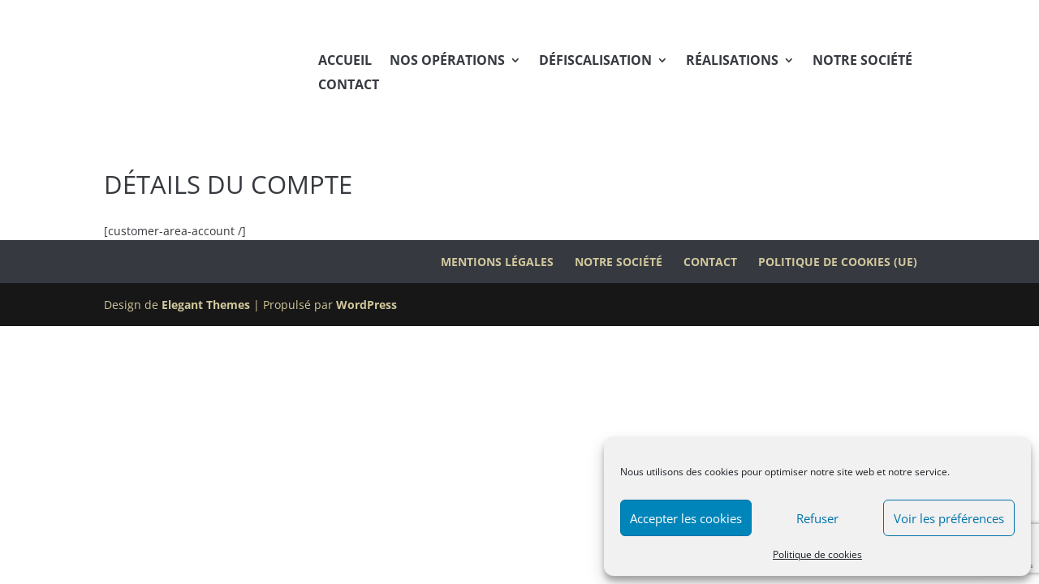

--- FILE ---
content_type: text/html; charset=utf-8
request_url: https://www.google.com/recaptcha/api2/anchor?ar=1&k=6Lfj-LYpAAAAALbEtR1tWUNKR7Y3Ftd2UBFyd13c&co=aHR0cDovL2RvbXVzLXBhdHJpbW9pbmUuY29tOjgw&hl=en&v=PoyoqOPhxBO7pBk68S4YbpHZ&size=invisible&anchor-ms=20000&execute-ms=30000&cb=g2cgkmz7ofod
body_size: 48763
content:
<!DOCTYPE HTML><html dir="ltr" lang="en"><head><meta http-equiv="Content-Type" content="text/html; charset=UTF-8">
<meta http-equiv="X-UA-Compatible" content="IE=edge">
<title>reCAPTCHA</title>
<style type="text/css">
/* cyrillic-ext */
@font-face {
  font-family: 'Roboto';
  font-style: normal;
  font-weight: 400;
  font-stretch: 100%;
  src: url(//fonts.gstatic.com/s/roboto/v48/KFO7CnqEu92Fr1ME7kSn66aGLdTylUAMa3GUBHMdazTgWw.woff2) format('woff2');
  unicode-range: U+0460-052F, U+1C80-1C8A, U+20B4, U+2DE0-2DFF, U+A640-A69F, U+FE2E-FE2F;
}
/* cyrillic */
@font-face {
  font-family: 'Roboto';
  font-style: normal;
  font-weight: 400;
  font-stretch: 100%;
  src: url(//fonts.gstatic.com/s/roboto/v48/KFO7CnqEu92Fr1ME7kSn66aGLdTylUAMa3iUBHMdazTgWw.woff2) format('woff2');
  unicode-range: U+0301, U+0400-045F, U+0490-0491, U+04B0-04B1, U+2116;
}
/* greek-ext */
@font-face {
  font-family: 'Roboto';
  font-style: normal;
  font-weight: 400;
  font-stretch: 100%;
  src: url(//fonts.gstatic.com/s/roboto/v48/KFO7CnqEu92Fr1ME7kSn66aGLdTylUAMa3CUBHMdazTgWw.woff2) format('woff2');
  unicode-range: U+1F00-1FFF;
}
/* greek */
@font-face {
  font-family: 'Roboto';
  font-style: normal;
  font-weight: 400;
  font-stretch: 100%;
  src: url(//fonts.gstatic.com/s/roboto/v48/KFO7CnqEu92Fr1ME7kSn66aGLdTylUAMa3-UBHMdazTgWw.woff2) format('woff2');
  unicode-range: U+0370-0377, U+037A-037F, U+0384-038A, U+038C, U+038E-03A1, U+03A3-03FF;
}
/* math */
@font-face {
  font-family: 'Roboto';
  font-style: normal;
  font-weight: 400;
  font-stretch: 100%;
  src: url(//fonts.gstatic.com/s/roboto/v48/KFO7CnqEu92Fr1ME7kSn66aGLdTylUAMawCUBHMdazTgWw.woff2) format('woff2');
  unicode-range: U+0302-0303, U+0305, U+0307-0308, U+0310, U+0312, U+0315, U+031A, U+0326-0327, U+032C, U+032F-0330, U+0332-0333, U+0338, U+033A, U+0346, U+034D, U+0391-03A1, U+03A3-03A9, U+03B1-03C9, U+03D1, U+03D5-03D6, U+03F0-03F1, U+03F4-03F5, U+2016-2017, U+2034-2038, U+203C, U+2040, U+2043, U+2047, U+2050, U+2057, U+205F, U+2070-2071, U+2074-208E, U+2090-209C, U+20D0-20DC, U+20E1, U+20E5-20EF, U+2100-2112, U+2114-2115, U+2117-2121, U+2123-214F, U+2190, U+2192, U+2194-21AE, U+21B0-21E5, U+21F1-21F2, U+21F4-2211, U+2213-2214, U+2216-22FF, U+2308-230B, U+2310, U+2319, U+231C-2321, U+2336-237A, U+237C, U+2395, U+239B-23B7, U+23D0, U+23DC-23E1, U+2474-2475, U+25AF, U+25B3, U+25B7, U+25BD, U+25C1, U+25CA, U+25CC, U+25FB, U+266D-266F, U+27C0-27FF, U+2900-2AFF, U+2B0E-2B11, U+2B30-2B4C, U+2BFE, U+3030, U+FF5B, U+FF5D, U+1D400-1D7FF, U+1EE00-1EEFF;
}
/* symbols */
@font-face {
  font-family: 'Roboto';
  font-style: normal;
  font-weight: 400;
  font-stretch: 100%;
  src: url(//fonts.gstatic.com/s/roboto/v48/KFO7CnqEu92Fr1ME7kSn66aGLdTylUAMaxKUBHMdazTgWw.woff2) format('woff2');
  unicode-range: U+0001-000C, U+000E-001F, U+007F-009F, U+20DD-20E0, U+20E2-20E4, U+2150-218F, U+2190, U+2192, U+2194-2199, U+21AF, U+21E6-21F0, U+21F3, U+2218-2219, U+2299, U+22C4-22C6, U+2300-243F, U+2440-244A, U+2460-24FF, U+25A0-27BF, U+2800-28FF, U+2921-2922, U+2981, U+29BF, U+29EB, U+2B00-2BFF, U+4DC0-4DFF, U+FFF9-FFFB, U+10140-1018E, U+10190-1019C, U+101A0, U+101D0-101FD, U+102E0-102FB, U+10E60-10E7E, U+1D2C0-1D2D3, U+1D2E0-1D37F, U+1F000-1F0FF, U+1F100-1F1AD, U+1F1E6-1F1FF, U+1F30D-1F30F, U+1F315, U+1F31C, U+1F31E, U+1F320-1F32C, U+1F336, U+1F378, U+1F37D, U+1F382, U+1F393-1F39F, U+1F3A7-1F3A8, U+1F3AC-1F3AF, U+1F3C2, U+1F3C4-1F3C6, U+1F3CA-1F3CE, U+1F3D4-1F3E0, U+1F3ED, U+1F3F1-1F3F3, U+1F3F5-1F3F7, U+1F408, U+1F415, U+1F41F, U+1F426, U+1F43F, U+1F441-1F442, U+1F444, U+1F446-1F449, U+1F44C-1F44E, U+1F453, U+1F46A, U+1F47D, U+1F4A3, U+1F4B0, U+1F4B3, U+1F4B9, U+1F4BB, U+1F4BF, U+1F4C8-1F4CB, U+1F4D6, U+1F4DA, U+1F4DF, U+1F4E3-1F4E6, U+1F4EA-1F4ED, U+1F4F7, U+1F4F9-1F4FB, U+1F4FD-1F4FE, U+1F503, U+1F507-1F50B, U+1F50D, U+1F512-1F513, U+1F53E-1F54A, U+1F54F-1F5FA, U+1F610, U+1F650-1F67F, U+1F687, U+1F68D, U+1F691, U+1F694, U+1F698, U+1F6AD, U+1F6B2, U+1F6B9-1F6BA, U+1F6BC, U+1F6C6-1F6CF, U+1F6D3-1F6D7, U+1F6E0-1F6EA, U+1F6F0-1F6F3, U+1F6F7-1F6FC, U+1F700-1F7FF, U+1F800-1F80B, U+1F810-1F847, U+1F850-1F859, U+1F860-1F887, U+1F890-1F8AD, U+1F8B0-1F8BB, U+1F8C0-1F8C1, U+1F900-1F90B, U+1F93B, U+1F946, U+1F984, U+1F996, U+1F9E9, U+1FA00-1FA6F, U+1FA70-1FA7C, U+1FA80-1FA89, U+1FA8F-1FAC6, U+1FACE-1FADC, U+1FADF-1FAE9, U+1FAF0-1FAF8, U+1FB00-1FBFF;
}
/* vietnamese */
@font-face {
  font-family: 'Roboto';
  font-style: normal;
  font-weight: 400;
  font-stretch: 100%;
  src: url(//fonts.gstatic.com/s/roboto/v48/KFO7CnqEu92Fr1ME7kSn66aGLdTylUAMa3OUBHMdazTgWw.woff2) format('woff2');
  unicode-range: U+0102-0103, U+0110-0111, U+0128-0129, U+0168-0169, U+01A0-01A1, U+01AF-01B0, U+0300-0301, U+0303-0304, U+0308-0309, U+0323, U+0329, U+1EA0-1EF9, U+20AB;
}
/* latin-ext */
@font-face {
  font-family: 'Roboto';
  font-style: normal;
  font-weight: 400;
  font-stretch: 100%;
  src: url(//fonts.gstatic.com/s/roboto/v48/KFO7CnqEu92Fr1ME7kSn66aGLdTylUAMa3KUBHMdazTgWw.woff2) format('woff2');
  unicode-range: U+0100-02BA, U+02BD-02C5, U+02C7-02CC, U+02CE-02D7, U+02DD-02FF, U+0304, U+0308, U+0329, U+1D00-1DBF, U+1E00-1E9F, U+1EF2-1EFF, U+2020, U+20A0-20AB, U+20AD-20C0, U+2113, U+2C60-2C7F, U+A720-A7FF;
}
/* latin */
@font-face {
  font-family: 'Roboto';
  font-style: normal;
  font-weight: 400;
  font-stretch: 100%;
  src: url(//fonts.gstatic.com/s/roboto/v48/KFO7CnqEu92Fr1ME7kSn66aGLdTylUAMa3yUBHMdazQ.woff2) format('woff2');
  unicode-range: U+0000-00FF, U+0131, U+0152-0153, U+02BB-02BC, U+02C6, U+02DA, U+02DC, U+0304, U+0308, U+0329, U+2000-206F, U+20AC, U+2122, U+2191, U+2193, U+2212, U+2215, U+FEFF, U+FFFD;
}
/* cyrillic-ext */
@font-face {
  font-family: 'Roboto';
  font-style: normal;
  font-weight: 500;
  font-stretch: 100%;
  src: url(//fonts.gstatic.com/s/roboto/v48/KFO7CnqEu92Fr1ME7kSn66aGLdTylUAMa3GUBHMdazTgWw.woff2) format('woff2');
  unicode-range: U+0460-052F, U+1C80-1C8A, U+20B4, U+2DE0-2DFF, U+A640-A69F, U+FE2E-FE2F;
}
/* cyrillic */
@font-face {
  font-family: 'Roboto';
  font-style: normal;
  font-weight: 500;
  font-stretch: 100%;
  src: url(//fonts.gstatic.com/s/roboto/v48/KFO7CnqEu92Fr1ME7kSn66aGLdTylUAMa3iUBHMdazTgWw.woff2) format('woff2');
  unicode-range: U+0301, U+0400-045F, U+0490-0491, U+04B0-04B1, U+2116;
}
/* greek-ext */
@font-face {
  font-family: 'Roboto';
  font-style: normal;
  font-weight: 500;
  font-stretch: 100%;
  src: url(//fonts.gstatic.com/s/roboto/v48/KFO7CnqEu92Fr1ME7kSn66aGLdTylUAMa3CUBHMdazTgWw.woff2) format('woff2');
  unicode-range: U+1F00-1FFF;
}
/* greek */
@font-face {
  font-family: 'Roboto';
  font-style: normal;
  font-weight: 500;
  font-stretch: 100%;
  src: url(//fonts.gstatic.com/s/roboto/v48/KFO7CnqEu92Fr1ME7kSn66aGLdTylUAMa3-UBHMdazTgWw.woff2) format('woff2');
  unicode-range: U+0370-0377, U+037A-037F, U+0384-038A, U+038C, U+038E-03A1, U+03A3-03FF;
}
/* math */
@font-face {
  font-family: 'Roboto';
  font-style: normal;
  font-weight: 500;
  font-stretch: 100%;
  src: url(//fonts.gstatic.com/s/roboto/v48/KFO7CnqEu92Fr1ME7kSn66aGLdTylUAMawCUBHMdazTgWw.woff2) format('woff2');
  unicode-range: U+0302-0303, U+0305, U+0307-0308, U+0310, U+0312, U+0315, U+031A, U+0326-0327, U+032C, U+032F-0330, U+0332-0333, U+0338, U+033A, U+0346, U+034D, U+0391-03A1, U+03A3-03A9, U+03B1-03C9, U+03D1, U+03D5-03D6, U+03F0-03F1, U+03F4-03F5, U+2016-2017, U+2034-2038, U+203C, U+2040, U+2043, U+2047, U+2050, U+2057, U+205F, U+2070-2071, U+2074-208E, U+2090-209C, U+20D0-20DC, U+20E1, U+20E5-20EF, U+2100-2112, U+2114-2115, U+2117-2121, U+2123-214F, U+2190, U+2192, U+2194-21AE, U+21B0-21E5, U+21F1-21F2, U+21F4-2211, U+2213-2214, U+2216-22FF, U+2308-230B, U+2310, U+2319, U+231C-2321, U+2336-237A, U+237C, U+2395, U+239B-23B7, U+23D0, U+23DC-23E1, U+2474-2475, U+25AF, U+25B3, U+25B7, U+25BD, U+25C1, U+25CA, U+25CC, U+25FB, U+266D-266F, U+27C0-27FF, U+2900-2AFF, U+2B0E-2B11, U+2B30-2B4C, U+2BFE, U+3030, U+FF5B, U+FF5D, U+1D400-1D7FF, U+1EE00-1EEFF;
}
/* symbols */
@font-face {
  font-family: 'Roboto';
  font-style: normal;
  font-weight: 500;
  font-stretch: 100%;
  src: url(//fonts.gstatic.com/s/roboto/v48/KFO7CnqEu92Fr1ME7kSn66aGLdTylUAMaxKUBHMdazTgWw.woff2) format('woff2');
  unicode-range: U+0001-000C, U+000E-001F, U+007F-009F, U+20DD-20E0, U+20E2-20E4, U+2150-218F, U+2190, U+2192, U+2194-2199, U+21AF, U+21E6-21F0, U+21F3, U+2218-2219, U+2299, U+22C4-22C6, U+2300-243F, U+2440-244A, U+2460-24FF, U+25A0-27BF, U+2800-28FF, U+2921-2922, U+2981, U+29BF, U+29EB, U+2B00-2BFF, U+4DC0-4DFF, U+FFF9-FFFB, U+10140-1018E, U+10190-1019C, U+101A0, U+101D0-101FD, U+102E0-102FB, U+10E60-10E7E, U+1D2C0-1D2D3, U+1D2E0-1D37F, U+1F000-1F0FF, U+1F100-1F1AD, U+1F1E6-1F1FF, U+1F30D-1F30F, U+1F315, U+1F31C, U+1F31E, U+1F320-1F32C, U+1F336, U+1F378, U+1F37D, U+1F382, U+1F393-1F39F, U+1F3A7-1F3A8, U+1F3AC-1F3AF, U+1F3C2, U+1F3C4-1F3C6, U+1F3CA-1F3CE, U+1F3D4-1F3E0, U+1F3ED, U+1F3F1-1F3F3, U+1F3F5-1F3F7, U+1F408, U+1F415, U+1F41F, U+1F426, U+1F43F, U+1F441-1F442, U+1F444, U+1F446-1F449, U+1F44C-1F44E, U+1F453, U+1F46A, U+1F47D, U+1F4A3, U+1F4B0, U+1F4B3, U+1F4B9, U+1F4BB, U+1F4BF, U+1F4C8-1F4CB, U+1F4D6, U+1F4DA, U+1F4DF, U+1F4E3-1F4E6, U+1F4EA-1F4ED, U+1F4F7, U+1F4F9-1F4FB, U+1F4FD-1F4FE, U+1F503, U+1F507-1F50B, U+1F50D, U+1F512-1F513, U+1F53E-1F54A, U+1F54F-1F5FA, U+1F610, U+1F650-1F67F, U+1F687, U+1F68D, U+1F691, U+1F694, U+1F698, U+1F6AD, U+1F6B2, U+1F6B9-1F6BA, U+1F6BC, U+1F6C6-1F6CF, U+1F6D3-1F6D7, U+1F6E0-1F6EA, U+1F6F0-1F6F3, U+1F6F7-1F6FC, U+1F700-1F7FF, U+1F800-1F80B, U+1F810-1F847, U+1F850-1F859, U+1F860-1F887, U+1F890-1F8AD, U+1F8B0-1F8BB, U+1F8C0-1F8C1, U+1F900-1F90B, U+1F93B, U+1F946, U+1F984, U+1F996, U+1F9E9, U+1FA00-1FA6F, U+1FA70-1FA7C, U+1FA80-1FA89, U+1FA8F-1FAC6, U+1FACE-1FADC, U+1FADF-1FAE9, U+1FAF0-1FAF8, U+1FB00-1FBFF;
}
/* vietnamese */
@font-face {
  font-family: 'Roboto';
  font-style: normal;
  font-weight: 500;
  font-stretch: 100%;
  src: url(//fonts.gstatic.com/s/roboto/v48/KFO7CnqEu92Fr1ME7kSn66aGLdTylUAMa3OUBHMdazTgWw.woff2) format('woff2');
  unicode-range: U+0102-0103, U+0110-0111, U+0128-0129, U+0168-0169, U+01A0-01A1, U+01AF-01B0, U+0300-0301, U+0303-0304, U+0308-0309, U+0323, U+0329, U+1EA0-1EF9, U+20AB;
}
/* latin-ext */
@font-face {
  font-family: 'Roboto';
  font-style: normal;
  font-weight: 500;
  font-stretch: 100%;
  src: url(//fonts.gstatic.com/s/roboto/v48/KFO7CnqEu92Fr1ME7kSn66aGLdTylUAMa3KUBHMdazTgWw.woff2) format('woff2');
  unicode-range: U+0100-02BA, U+02BD-02C5, U+02C7-02CC, U+02CE-02D7, U+02DD-02FF, U+0304, U+0308, U+0329, U+1D00-1DBF, U+1E00-1E9F, U+1EF2-1EFF, U+2020, U+20A0-20AB, U+20AD-20C0, U+2113, U+2C60-2C7F, U+A720-A7FF;
}
/* latin */
@font-face {
  font-family: 'Roboto';
  font-style: normal;
  font-weight: 500;
  font-stretch: 100%;
  src: url(//fonts.gstatic.com/s/roboto/v48/KFO7CnqEu92Fr1ME7kSn66aGLdTylUAMa3yUBHMdazQ.woff2) format('woff2');
  unicode-range: U+0000-00FF, U+0131, U+0152-0153, U+02BB-02BC, U+02C6, U+02DA, U+02DC, U+0304, U+0308, U+0329, U+2000-206F, U+20AC, U+2122, U+2191, U+2193, U+2212, U+2215, U+FEFF, U+FFFD;
}
/* cyrillic-ext */
@font-face {
  font-family: 'Roboto';
  font-style: normal;
  font-weight: 900;
  font-stretch: 100%;
  src: url(//fonts.gstatic.com/s/roboto/v48/KFO7CnqEu92Fr1ME7kSn66aGLdTylUAMa3GUBHMdazTgWw.woff2) format('woff2');
  unicode-range: U+0460-052F, U+1C80-1C8A, U+20B4, U+2DE0-2DFF, U+A640-A69F, U+FE2E-FE2F;
}
/* cyrillic */
@font-face {
  font-family: 'Roboto';
  font-style: normal;
  font-weight: 900;
  font-stretch: 100%;
  src: url(//fonts.gstatic.com/s/roboto/v48/KFO7CnqEu92Fr1ME7kSn66aGLdTylUAMa3iUBHMdazTgWw.woff2) format('woff2');
  unicode-range: U+0301, U+0400-045F, U+0490-0491, U+04B0-04B1, U+2116;
}
/* greek-ext */
@font-face {
  font-family: 'Roboto';
  font-style: normal;
  font-weight: 900;
  font-stretch: 100%;
  src: url(//fonts.gstatic.com/s/roboto/v48/KFO7CnqEu92Fr1ME7kSn66aGLdTylUAMa3CUBHMdazTgWw.woff2) format('woff2');
  unicode-range: U+1F00-1FFF;
}
/* greek */
@font-face {
  font-family: 'Roboto';
  font-style: normal;
  font-weight: 900;
  font-stretch: 100%;
  src: url(//fonts.gstatic.com/s/roboto/v48/KFO7CnqEu92Fr1ME7kSn66aGLdTylUAMa3-UBHMdazTgWw.woff2) format('woff2');
  unicode-range: U+0370-0377, U+037A-037F, U+0384-038A, U+038C, U+038E-03A1, U+03A3-03FF;
}
/* math */
@font-face {
  font-family: 'Roboto';
  font-style: normal;
  font-weight: 900;
  font-stretch: 100%;
  src: url(//fonts.gstatic.com/s/roboto/v48/KFO7CnqEu92Fr1ME7kSn66aGLdTylUAMawCUBHMdazTgWw.woff2) format('woff2');
  unicode-range: U+0302-0303, U+0305, U+0307-0308, U+0310, U+0312, U+0315, U+031A, U+0326-0327, U+032C, U+032F-0330, U+0332-0333, U+0338, U+033A, U+0346, U+034D, U+0391-03A1, U+03A3-03A9, U+03B1-03C9, U+03D1, U+03D5-03D6, U+03F0-03F1, U+03F4-03F5, U+2016-2017, U+2034-2038, U+203C, U+2040, U+2043, U+2047, U+2050, U+2057, U+205F, U+2070-2071, U+2074-208E, U+2090-209C, U+20D0-20DC, U+20E1, U+20E5-20EF, U+2100-2112, U+2114-2115, U+2117-2121, U+2123-214F, U+2190, U+2192, U+2194-21AE, U+21B0-21E5, U+21F1-21F2, U+21F4-2211, U+2213-2214, U+2216-22FF, U+2308-230B, U+2310, U+2319, U+231C-2321, U+2336-237A, U+237C, U+2395, U+239B-23B7, U+23D0, U+23DC-23E1, U+2474-2475, U+25AF, U+25B3, U+25B7, U+25BD, U+25C1, U+25CA, U+25CC, U+25FB, U+266D-266F, U+27C0-27FF, U+2900-2AFF, U+2B0E-2B11, U+2B30-2B4C, U+2BFE, U+3030, U+FF5B, U+FF5D, U+1D400-1D7FF, U+1EE00-1EEFF;
}
/* symbols */
@font-face {
  font-family: 'Roboto';
  font-style: normal;
  font-weight: 900;
  font-stretch: 100%;
  src: url(//fonts.gstatic.com/s/roboto/v48/KFO7CnqEu92Fr1ME7kSn66aGLdTylUAMaxKUBHMdazTgWw.woff2) format('woff2');
  unicode-range: U+0001-000C, U+000E-001F, U+007F-009F, U+20DD-20E0, U+20E2-20E4, U+2150-218F, U+2190, U+2192, U+2194-2199, U+21AF, U+21E6-21F0, U+21F3, U+2218-2219, U+2299, U+22C4-22C6, U+2300-243F, U+2440-244A, U+2460-24FF, U+25A0-27BF, U+2800-28FF, U+2921-2922, U+2981, U+29BF, U+29EB, U+2B00-2BFF, U+4DC0-4DFF, U+FFF9-FFFB, U+10140-1018E, U+10190-1019C, U+101A0, U+101D0-101FD, U+102E0-102FB, U+10E60-10E7E, U+1D2C0-1D2D3, U+1D2E0-1D37F, U+1F000-1F0FF, U+1F100-1F1AD, U+1F1E6-1F1FF, U+1F30D-1F30F, U+1F315, U+1F31C, U+1F31E, U+1F320-1F32C, U+1F336, U+1F378, U+1F37D, U+1F382, U+1F393-1F39F, U+1F3A7-1F3A8, U+1F3AC-1F3AF, U+1F3C2, U+1F3C4-1F3C6, U+1F3CA-1F3CE, U+1F3D4-1F3E0, U+1F3ED, U+1F3F1-1F3F3, U+1F3F5-1F3F7, U+1F408, U+1F415, U+1F41F, U+1F426, U+1F43F, U+1F441-1F442, U+1F444, U+1F446-1F449, U+1F44C-1F44E, U+1F453, U+1F46A, U+1F47D, U+1F4A3, U+1F4B0, U+1F4B3, U+1F4B9, U+1F4BB, U+1F4BF, U+1F4C8-1F4CB, U+1F4D6, U+1F4DA, U+1F4DF, U+1F4E3-1F4E6, U+1F4EA-1F4ED, U+1F4F7, U+1F4F9-1F4FB, U+1F4FD-1F4FE, U+1F503, U+1F507-1F50B, U+1F50D, U+1F512-1F513, U+1F53E-1F54A, U+1F54F-1F5FA, U+1F610, U+1F650-1F67F, U+1F687, U+1F68D, U+1F691, U+1F694, U+1F698, U+1F6AD, U+1F6B2, U+1F6B9-1F6BA, U+1F6BC, U+1F6C6-1F6CF, U+1F6D3-1F6D7, U+1F6E0-1F6EA, U+1F6F0-1F6F3, U+1F6F7-1F6FC, U+1F700-1F7FF, U+1F800-1F80B, U+1F810-1F847, U+1F850-1F859, U+1F860-1F887, U+1F890-1F8AD, U+1F8B0-1F8BB, U+1F8C0-1F8C1, U+1F900-1F90B, U+1F93B, U+1F946, U+1F984, U+1F996, U+1F9E9, U+1FA00-1FA6F, U+1FA70-1FA7C, U+1FA80-1FA89, U+1FA8F-1FAC6, U+1FACE-1FADC, U+1FADF-1FAE9, U+1FAF0-1FAF8, U+1FB00-1FBFF;
}
/* vietnamese */
@font-face {
  font-family: 'Roboto';
  font-style: normal;
  font-weight: 900;
  font-stretch: 100%;
  src: url(//fonts.gstatic.com/s/roboto/v48/KFO7CnqEu92Fr1ME7kSn66aGLdTylUAMa3OUBHMdazTgWw.woff2) format('woff2');
  unicode-range: U+0102-0103, U+0110-0111, U+0128-0129, U+0168-0169, U+01A0-01A1, U+01AF-01B0, U+0300-0301, U+0303-0304, U+0308-0309, U+0323, U+0329, U+1EA0-1EF9, U+20AB;
}
/* latin-ext */
@font-face {
  font-family: 'Roboto';
  font-style: normal;
  font-weight: 900;
  font-stretch: 100%;
  src: url(//fonts.gstatic.com/s/roboto/v48/KFO7CnqEu92Fr1ME7kSn66aGLdTylUAMa3KUBHMdazTgWw.woff2) format('woff2');
  unicode-range: U+0100-02BA, U+02BD-02C5, U+02C7-02CC, U+02CE-02D7, U+02DD-02FF, U+0304, U+0308, U+0329, U+1D00-1DBF, U+1E00-1E9F, U+1EF2-1EFF, U+2020, U+20A0-20AB, U+20AD-20C0, U+2113, U+2C60-2C7F, U+A720-A7FF;
}
/* latin */
@font-face {
  font-family: 'Roboto';
  font-style: normal;
  font-weight: 900;
  font-stretch: 100%;
  src: url(//fonts.gstatic.com/s/roboto/v48/KFO7CnqEu92Fr1ME7kSn66aGLdTylUAMa3yUBHMdazQ.woff2) format('woff2');
  unicode-range: U+0000-00FF, U+0131, U+0152-0153, U+02BB-02BC, U+02C6, U+02DA, U+02DC, U+0304, U+0308, U+0329, U+2000-206F, U+20AC, U+2122, U+2191, U+2193, U+2212, U+2215, U+FEFF, U+FFFD;
}

</style>
<link rel="stylesheet" type="text/css" href="https://www.gstatic.com/recaptcha/releases/PoyoqOPhxBO7pBk68S4YbpHZ/styles__ltr.css">
<script nonce="FK6z6VleQGv5iby-EkEDdA" type="text/javascript">window['__recaptcha_api'] = 'https://www.google.com/recaptcha/api2/';</script>
<script type="text/javascript" src="https://www.gstatic.com/recaptcha/releases/PoyoqOPhxBO7pBk68S4YbpHZ/recaptcha__en.js" nonce="FK6z6VleQGv5iby-EkEDdA">
      
    </script></head>
<body><div id="rc-anchor-alert" class="rc-anchor-alert"></div>
<input type="hidden" id="recaptcha-token" value="[base64]">
<script type="text/javascript" nonce="FK6z6VleQGv5iby-EkEDdA">
      recaptcha.anchor.Main.init("[\x22ainput\x22,[\x22bgdata\x22,\x22\x22,\[base64]/[base64]/bmV3IFpbdF0obVswXSk6Sz09Mj9uZXcgWlt0XShtWzBdLG1bMV0pOks9PTM/bmV3IFpbdF0obVswXSxtWzFdLG1bMl0pOks9PTQ/[base64]/[base64]/[base64]/[base64]/[base64]/[base64]/[base64]/[base64]/[base64]/[base64]/[base64]/[base64]/[base64]/[base64]\\u003d\\u003d\x22,\[base64]\\u003d\\u003d\x22,\[base64]/Cr8OZwqjDsj8PIMOZw69DQ3c3wqjCisKKwrfDisO5w6zClcOxw6TDq8KFXmV/wqnCmQtrPAXDk8O0HsOtw7nDvcOiw6tyw5rCvMK8wofCq8KNDmjCqTd/w6/Ck2bCokzDssOsw7EwS8KRWsK+OkjClAU7w5HCm8OSwq5jw6vDn8KQwoDDvnM6NcOAwrTChcKow51dccO4U0LCiMO+IxrDr8KWf8KeY0dwaX1Aw54AWXpUdMOjfsK/w5vCvsKVw5YuT8KLQcKBKSJfG8K2w4zDuX7DgUHCvk3ChGpgFMKwZsOew5RJw40pwo9BICnCocKwaQfDiMKqasKuw45Pw7htP8Kkw4HCvsOywrbDigHDqMK2w5LCscK9Yn/CuH0NasODwqnDisKvwpBRGRg3LAzCqSlAwqfCk0wFw6nCqsOhw7HCvMOYwqPDqnPDrsO2w7XDpHHCu3jCjsKTAC9Xwr9tf2rCuMOuw63CikfDilTDgMO9MCxTwr0Yw6UjXC4GW2oqVS9DBcKTCcOjBMKGwrDCpyHCrMOsw6FQUw1tK1bCh20sw5/CrcO0w7TCsl1jwoTDkj5mw4TCvwBqw7MNasKawqVCLsKqw7s7QToZw7XDqnR6I0MxcsKyw5BeQAYGIsKRdSbDg8KlK0XCs8KLFsOBOFDDicKcw6V2E8Kzw7RmwrrDvmxpw4fCuWbDhk7Cp8KYw5fCryh4BMO4w7oUez7Co8KuB2IBw5MeJcORUTNpZsOkwo1bWsK3w4/Du2vCscKuwqYAw712B8O0w5AselkmUyBPw5QydwnDjHAnw5bDoMKHc0gxYsKILcK+GjF/[base64]/[base64]/PnIzwpIlVsOUwplYLx1qwqNPeEvDgcKJRzPDtEUQfcOtwqTCpsOFw4vDjMOow6NIw43CkMOowp8Iw57DicObwrbCjcK+cz4Bw6rCtsOkw4XDnSo6AQQqw4LDm8O8B1nDklPDhsOrRSTCq8O2WcKYwpjDp8OKw5vCssK/[base64]/CqibCqBvCmWwJwpvDmcKoEQQrw4A0SMOYwogPU8OSAW5pSMOVfMOtcMOGwqjCtHzChn0YMsOZJT3CpcKYw4nDiVFEw6hLHMOWJsOGwrvDpzVww5PDgE1Cw7LChsKzwqzDhcOQwp/CgRbDrAlXwpXCvV/CvMKSFmoRw5vDhMKLPV7CncOfw4MUK1zDvF7CgMOvw7HCsCsSw7DDqRjDuMKyw4kOwoZEw7nDiCkQKMKAw5fDjiIBKMObd8KNPxLDosKORzbDi8K7w4IuwppKOULCtMO5w718UsOfwqR8QMOVcsKzOsOwC3VHw7sww4Jdw4PDiDjDrBHCj8KcwrDCkcKmacKSw7/Ch0rDkcOkQcKESUMtSCQkJ8OCwqbDmVNaw4/CuHbDszrCrCMswpzDv8OYwrQzbVB+w4XDj0PCj8K9DGptw4lYQ8OCw6E2w6giw6jDsmfCk3wDw6VgwqExw6fCnMKVwoXDr8OdwrcZK8ORw53CgxvCnsKQVFPCpHnCmMOiG17CqsKkamHCjcOwwp0vVCoFw7HDhW4sdsOyV8Ofwp/DpTzClsOmdsO/w4zDrgFIWg/CkQXCu8OYwr9Sw7vCk8OUwrPDmQLDtMK6wofCnzQhwovCqivDpsKtOyU4KzrDvcO/VinDlMKNwpETw6XCu2wxw75zw4vCuQnCkcOYw6zCgMOaNsOzKcOVLMOkCcKTw61HaMOaw6DDo0NOfcOiCcKjSMODE8ONKzjCiMKTwpcfdB3CpAvDk8Oiw63CmxUcwotpwqvDvETCj0BQwpLDscKww5/DuntUw55tPsK4OcOlwoh7ecK2Cmkqw7nCpQTDrcKqwoceLcKOHgkRwqATwpAoLj3DuAA+w5wVw5thw6/[base64]/Cjyp7wplJF8OnwprCqwHDlsONwqsnw6YOw4dDw5ICwqnDnsKtw7/ChsOoLcK4w69hw4HCpWQuUMOgHMKtwqPDq8K9wqvDt8KnRsKlw5zCjylowr1Bwp9XXkzDuETCh0ZSfChVw6ZxI8KkKMKow7gVFMKDMcKIORhOwq3DssKNw6nCk2/[base64]/ChAbCtsOkw7nCqgZ5CMKvJMO0wqbDo3TCmFzCisOoDkkHw79IRG7DmcOtZMOhwrXDj3LCpcKAw44kW1FIw6nCr8Obwo8Zw7XDvFXDhg7Dv21nw7fDpcKEw7fCl8KXwrXCgHNRw6c/[base64]/wp80YMKoWcOUw7nCuWfCnw0AXsKWw6PDiDsse8KgAMOUVWA2w5/Ds8OCCG/DtsKBw5IUfjfDicKYwqZJTcKORyfDqgd9wq1iwr3DgcKFf8OhwqTDucK9wp3CrC9ow6TCocOrETbDpcKQw4BkL8KNNS4SOMKPBcKswp/Ds1AJJsKWYcO3w4TCuEbCq8O6R8OnLinCvsK9CsK7w44yXCQeYMKdJcO6w53CnMKtwpVPTMK3M8Omw4VQw7zDpcOGH2rDoTk/woRNBXU1w4rDjS7Ci8KLYgVgwq4BC3TCn8OwwqbDmMOUwonCnMK/wozCrjA0wprCo3XCmsKKwqoeWynCh8KZwr/CrcKawq9nwqTDqxN3YUbDgxnCigw6PGbDqAw5wqHCnQsUJcOtOGxrKMOcwp/[base64]/OVTCrkwBwovDg8KWwrliwr3Dp8K9w68PJBLDmcOrw7sxwqFewrDCkgIUw5cew4jCilh/[base64]/DscKiL8O2wonDp0XCtsOUw5bCiB/DhFfCnMO4NMKdwoMVfRVYwqgNDBc4wo3CgMKcw7bDuMKqwrzDhcKgwo9QSMO5w6jCk8OjwqhiVWnDtyUFIgZmw6Qqw4Eawo3CkWXDk103KBbDn8O/WV/[base64]/wrvCocKXwrZbK8O0E8O4wqxTw6vDpsKAOXDDoMKswqXDumkdw5QHHsK/w6d2VSzCncOJEEhvw7LCs2B7wozDgF7CvQfDqD/CundwwpjCuMKaw5XCtcKBwpUuYMOGXsO/[base64]/CtUB7MsKxwqpcGQMiJ8Oaw4LDn1DDjMOUw5DDm8Kyw7/CgcKvLcKGGTkqUXDDmMKTw5ELD8OBw4rDj0nChsOAw5jDkcKgwrHDk8Klw5PDtsKuw5RIwo9lw6rDicOcf1TDvcOFMm8mwo4DKQROw6LDo2LDiW/[base64]/[base64]/Du8K4HsODw5/Cg8OMwp7CtMOOw5/DicKMw4DCrMOjLUENfRdWw73CljZJK8KYGMOLccK/wocUw77CvxN8wrA/[base64]/CtsK5cH1lFAEjw63Ct0tSLsKAwq57wrkDw47Dj3zDt8OVA8KOGsKpesOzw5YBwo44KWM2AhlLwodNwqMsw5scN0LDscKNLMOCw5pYw5bCjsKZw6XDqVEVwpvDnsKNCMKiw5LCqMKpVijCt1bDucO9wqTDsMOFPsOwFwzDqMK7wq7CjF/[base64]/JUjCgsOgVj3DllXDh3nDmF3DocKow7d9w5TDiHE9LlfDjMOFI8KcwrFVUVrCi8K5HwQTwpsXAj8DSGIzw5XDo8K4wolhwqXDgcONAMO2DcKgMB3DucKPf8OYGcO0w7hGdB3DsMOrBMOfDcKcwox1by9kw6nCr3IDJsKPwqXDhsK/[base64]/RWPDvnzCt8KFIsKWw4LDocKFw4paw53DvmhXNVjCjMK9w6DCgx/[base64]/DoMKfwrJPw7rClcK4w4lRw5Vow5XCj8O1w6nCphHDgD/CrsO+YhrCksK1C8Oxw7HCp1bDi8OZw4tTbsKRwrUYFcKDV8KpwpIaD8OTw7XDs8OSVirDsl/DukI+woUiUnNOLBnDkVPCrcOtQQN2w480wrkvw7vCocKUw68CGsKkw6t2wrY/worCsQ/DiVjCnsKQw6HDkX/CjsKdwpDCj2nCusOFTsKeEz7ChhLCrQLDr8OGImptwq3Dm8OMw6JpUAVgwozDtnnDncKeJR7CvMO+w4TCvMKAwrnCqsO/wrtSwo/CpVzCkifCswPDq8OkGUnDhMKjDsOjEcOaPn9Qw7fDiG3DnRMPw6TCkMOawrdQFcKAJjVtJMKZw4F0wpvCn8ORAMKvVA93wofDn2HCtH4wLx/DvMOfwpElw7ROwrTCpFXDqMOmMcOEwpl7BcOXGMO3w7bDt2tgIsONcR/[base64]/DsMO8w7o4CMKZXcOJw4rClsOLw5RBwrfDncO1RDcfHRp6w4VwUSMlw7Yew648RHbCrMKdw5dEwrR0GxDCncKHTSDDhzo/wrfCiMKLfCjDhQoJwqjDp8KJw4nDjcKqwrMNwoR1NmcSJcOSwqrDuAjCv1JNewPCtMOpRsOwwpvDvcKXwrvCisKpw43ClQ5mw4V2AcK1bsKFw5vDmzw9wqV+acK2CcKZw6HDpMOZw55GA8Kvw5INeMKAYCpBw47CqcOAwrbDlA9mZFVxVMKjwq/[base64]/[base64]/Il02UXZYwpbDtyTDrcKKw5BIw7/[base64]/[base64]/w4gOwqzDlArCoyzDmB50w6QcwqDCicOtwpINDErDlsODw5bDiRF3w7/Dp8K6K8K9w7LDrDrDt8OgwrfCjcK1wr3DjcOdw6nDsGvDicOtw4NIYSBhwr/[base64]/CmsKfwojCq8Kww75KDMOGw7lCTsOGPHpDUW3CtV/[base64]/DnsOrw7rCo8O5wp7DvizCs1wQfMOfwo3CiMOFQ8K+w7xIw5fCvMOGwotpw4ZJw4gWd8KkwoFmdcOXwo0Zw5tpbcKqw7trwp/DiVRAwqbDgMKobyrCgTR8LT3CnsOxQ8Oyw4TCtsOlwqIvBFfDlMOtw4HCscKMeMK6IgXCpS5pwqV/wo/Cj8KZwrzDocKtBcKAw7x9wpx3wobCvMOwOEJIeCgGwoN4wrBewp/CjcKGwo7DqlvDjzPDnsKHFVzCnsKkZ8KWJsK8f8OlVwvDp8KZwpUewprCh2lIGTrDhcKLw5U2T8K/ZlDChybDqCICwo9iER1dwqhpUsOmACbCgzPCosK7w4d3wrdlw5/CrUzCqMK1wpl6w7UOwoAdw7oRQH7DgcKqwqQDWMKdQcOUw5pfRlgrBEVHXMKEw7E1wpjDgnZBw6TDi1YCIcKML8KJLcKKQMKrwrFJF8O6wpkZwq/Dr3lnw6p9TsKGwpY4fGR0wqdmHUjCkTVowoJPdsOfw5LDu8OFODAHw4wBN2HCiC3DncKyw4MEwppWw7bDnHrCkcKTwr7DvcOHIgIJwq/[base64]/[base64]/Ct8OLYMKFOMO+LGVyw7LCuXkkFsK4w7/[base64]/CvcOIw6BCXsKBYSYIwpPDi8OvRxTCgHprcMKKBmrDu8KIwoNrD8KFwrBpw4PDucOSKBQ/w6TDp8K9Emgcw7jDr1XDoWDDocKACsOEGwsKw4PDuQ7DqCHCrBBhw7BPFMKEwrXDsj1rwodAwqQKa8O0wpwvMQLDjmLDjsO8wrJWKsKfw6dLw7YiwolCw7Vywp0tw4LCj8K5IVjCs1Z/w6lywp3Dhl3Dq35Xw5FgwoRQw58vwrjDoQs/QcKtXcO9w4HCq8Oqwq9BwqvDucKvwqfDoGAlwpEzw6XDsQ7CqX/DpHTCg1LCqcOuw5zDscOdHHxtw7ULwrzDhmrCosKkwqLDjyVFflnDjMOYbksvPMKSeygYwr3DnxzCvMOeJH7CocOjIMOMw5LCjcK+w6zDv8K4wrnCpElfwoMDLsKqw4A1wrd5wqTClgLDkcKaUh/CqsOpV2nDhcOHN0YjF8KJRsOwwpfCnMOIw6bDgGESKQzDksKhwrw5wobDmUbDpMKvw63Do8Oowr42w73Du8KpRjzDnBl/FxnDinBBwpB9MkjDmx/CvMKsTRPDkcKrwq5EBA5YNcOWBMKxw7HCk8KfwovCllAaDGLDlcOnOcKjw5JGeVLDmMKFw7HDkxcwCgbDnsOvYMKvwqjCgDFCwr1gwqrCnsOrKcO6w6vCmAbCjmEBw6vCmyNOwpnChsKUwrrCksKEHsOawp/CpGfCrUTCsmR0w5vDsGfCssKUPH8MXMOdw6fDmyF6IB7DmsO7K8KawqfChwLDlcODDsO3P0pwTcOkd8O/QycvYsKILMKLw4LCt8KCwpPDkA1Hw71Rw6bDqsOJKsK/CMKYK8OsMsOIXsK/w5jDk2PCoG3DizRGCMKMw6TCv8OnwqXDqcKcRcODwrnDuRBmMWvDhnrCmAFuW8KEw67DtjPDjGs8DcOywoBiwr43ZSnCswk9ZsK2wrjCqMOow6l/c8K5J8Kow6F7wp58wp7DjMKEw44iTFXCjMKhwpUJwoRNHsOJQcKSw5zDiTQjdMOgB8Kjw7PDgcOEUSJsw5bDhAPDpnbDiQN+Rk4jCyvDvMO1GwIewrfCsgfCrzrCrMKkwqrDusK3fx/CghPChh9wVFPChQTCmALCgMKzBxfDk8KBw4zDgFN5w6Nkw6rCnTTCm8K6EsOuwojDt8OlwqXDqQRgw6XCui5ww57Dt8KAworCnGZVwrzCo0LCmsK1MMKBw4HCvU1Ewq14fUfCtMKKwqUkwptHRWdSw4nDl0ldw6F7w4/[base64]/CiUPCg2TDtQnCn8OswqhXKcOWUHBQJsKqUsKAPhhDKijCpgHDjsKDw7HCnC18wrIbVVANw5RGwqwNw73Cgm7Ckgp3w5UMHjPCvcKkw6/Cp8OQDgVzT8KdMnkEwrc1YcK/VcKudsKYwqsmwprDq8K7wohtw6l5GcKAw7LDpSbDi0l/wqbCtsOINcOqw7p2IHvCtjPCi8OBEsOcLsKaMSHCvxcyO8O8wrnCocOPwp1Ow67CnsKCOMOaEix/IsKKEylNal7Cn8KTw7wMwrrCsizDusKBZcKIw5IHSMKXwpjCicKRGTnCi3DCocKCRcO2w6PClFfCvAAAL8OOCcKpwofCtA/[base64]/Cp3DCncOMP0zDtcO/w6jDocOjaG/CtMONw58GRnTChsK8w4pbwpvCgFFAT3zDhC/[base64]/Do8OMw7d2wqoZw5AaYAXDscOOwohMWkZbwp3CrjPCgMOEIMOxIsOwwpzCiRZlGgNsRTbCjATDmx/Drg3DkkE9Ry4lb8ODL2HCmUXCqynDvMKJw7PDpMOnIMK1wpJLDMOGM8KGwojCiDzDlAtjGcObwogkJiZHbGZRNcOFWkLDkcOjw6E4w7JRwrJsJg/DoXjCl8O7w43DqlA2w67DiVR3w5DCjBHDmTgICRXDqMKPw6LCg8Kywo9uw5HDqE7CucOOw5jDqjzCmjTDtcK3fk4wRcOOw4oCwrzCmkwVw4hYw689KMOmwrsbdwzCvcKTwqNhwqsxdcOhHMOwwpBbwpNGwpdlw6/[base64]/CrsO3UlFVw7BOGsOse2bDm8K6wpkyQ8OtfgbCkcK8FsOHInkHEsKqDxREChVuw5fDsMOeMcKIwoheO1vCl3/[base64]/w5nDm8KUccOUCMKiH8Krw6oCHEY4QA5bVk/DvAjDnlrCp8KLwoLClmnDncO2HMKtZcOVFCcBwpI0I0gfw4oRw67CvsOWw4EuUFzDnMO0w4rCiUvDtcOwwr9MZMO1woZtBMOyXj/[base64]/woxxPT90dU3Cr3bCqsOUwro4A2wKw4DCp8Kbw504w6rDhMObwrM9GcO4GHnClQEdDDHDnSvCpsK8wrshw6gPFwtmw4TCsjxAUxN1aMOOw5rDoTXDiMOoJMOjD1xRdWfDnH/[base64]/DncK5wqDDp8O6wrzClRHDnMOAKUxJPjMaw4LDjzTDk8KuU8KlNMOhw4/DjcK0CMO5wprCgl7DqMKDTcOiAkjDuAwNw7hpwrUkFMOIw6TDpE8jwqVhSm1GwpDDjGfDsMKWW8Kxw5vDsjsPaSPDhR1EbVTDgEZ8w7k5UMOBwrdKXcKmwpFRwpsvHsKcL8Ovw7XDpMKnwosNBl/[base64]/CvwjDi8K9LgTDv8KvCnVSw6F2wr06wqkgw7NrTsOsFF3DtcOEIcOODVZHwo3Dt1bCl8O/[base64]/C8KUHgcKRMOlUMKlFRHDqXvDjnR0eMKow5DDvcKiwrbDhyXDmMO7w7jDpGfCqyhKw6clw55KwrtMw5LCusK9w67Dv8OJwotmbhsrN1DCv8OxwowlT8KUQksYw7p/w5vCrcKjwoIywohGwo/[base64]/Dv2RPwp/CqsOUwpjDn8OIw73DmMOPw6kmw57CpTvCjcKbF8OOwr9jw75nw4loGsOHa0fDlAJUw73DssK7S1XDuD0ZwrhSEMKiw5fCnUbCt8OfMzTDoMKXAGfCn8OgYRDCi2fDj1gKVcKRw4omw6fDqATCjcOuw7/DisKoVsKewpdWwprCs8OMw4NVwqXCscKtYcKbw7gyVMK/Zy5UwqDCk8Krwpd3MUbDpF/[base64]/[base64]/M1TDmsOAbMOdWCVwWsKLwqDDlMKJGX3Dl8OCwpcES2PDicOoIAnCo8KlSSzDicKBwpM0wo/CkVTDkClbw5YHFsO1woJKw7N+KsOCfEs8RFwSa8O1Z00ecMOUw6MMfzHDgGHCqgUHcRMcw67DqMO4fcKZw5g/DsO8wo0GRD7CrWTChntowoZlw5vCjT/CmsOqw4bDkA/Du2jCtRVGf8OxbsOlwqwCFmTDp8K9M8KCwr3ClREzw4TDkcK2Ygsgwpold8K3w5xTw5bDjCXDvm/[base64]/ChRjCmsKrdsK1wrbCoXQ9w5rCq8KDTsK0P8O0wohcPMOyHk0pGcOwwrhNAw9pXMO/w7cSNVtMw6HDnmocw6LDnsOXDcOYdWHDk0QRf3DDhi1RQ8O/W8KJccOmw6HDosKPDRImVsOxeTTDk8OBwqFgY00jQMOxSix1wrDDisK4RcKqMcK2w73CrMOiFMKaWcOGw6vCgcO4w6tuw7zCo288ZQZ+QsKGQcK8Ml7DjsO9w59aBx03w5bCk8KYXcKtczHCnMOIME5Kwp5eT8KTMMONwq8FwoZ/EsO1w69qw4AGwqfDhMOiFjcCGsOKbSrDvUbChMOswrl2wrMPwpguw5HDssO0woXClWfDqyvDmsOMVcK+PT95T1TDpBDDqMKeEigLbm1dJTvDtmhzYkM/w5LCjcKfO8K1BA4Mw5/DhWDChxTCjMOMw5DCvDYCacOxwrshbMK2TCXCinrCqcKaw6JTwrvDs2vCisKKQmsvw6LDh8OAS8KLGcOswrLChFHCq0gDSmTCjcO3wqfDscKCGWnDm8OHwq/CsUh8W3LCvMOLHsKwBUPCvMOMJMOhDFjCjsOlLMKNJSPDqcK9dcO/[base64]/Chlg2BsKXdC43PXxOIjRRPcK0w5PCr8ObwrZBw6deMMK+HcOcw7gCwpnDncK5OxI1AxfDnMOFw5sLNcOdwrTCtRRPwpnDvznCt8O0A8Ktw4o5GwkVdS5DwqcfJibDqcOQBcOoR8OfNMKAwprDrcO+Wm4KGj/CqMOhdVHCoSLDmQorwqVDPMO1wosFw73CtE9cw4fDjMKowpN3AsK+wobCm1DDnMKiw45OBDEIwr/Cl8K7wqbCtTgyXGcPaEzCh8KywojDucOsw4B2w7wdwpnCqcKYw6ULTB7CkjjDnUhwDHfCv8O7FMKkOXQvw5fCnUAQfgrCnsOmwqwHYcO2N1B+OmZNwrx/w5PCnMOGw7TDohQiw6TCkcOhw7rCnDMvRw9HwpTDi3Bqw7YpF8KBeMOtWUp4w7vDg8KdDhpjbD/CqcODQQHCvsOeKzBofyAVw5hYMmrDq8K2PsK6wqB9wobDocK0T3fCi1BTditdAsKkw73DkFjClcOyw4wkCHJuwodMOcKRdcOSwoRhXEszY8KewqEUHHJPHg/DpkDDiMOXIcOtw6Qtw5ZdZsOCw680L8OSwqYBFTLDi8OgasONw4DDrMOzwqzCgizCqsOxw5B1I8KGT8OcTAXCnRLCvMKbKgrDo8K+OsKyPWzDj8KHHAJsw6DDmMK/ecOaBlrDpSfCksKUw4/DgH84VUkMwr8qwqYuw7fCnVbDpMKewqnDvUAMGQYwwpEGEwcTVgnCs8OeHsK1IGpNHAnDjMKFHUbDgsKVM27Dt8OQAcORwrc9wrIiew7CqMKywpbDo8O+w4XDp8O+w6rChcOQwpzCg8OpSMOJMj/DgHTCscO/RsOswpAIVjNqDCvDtDxmVXzCkDcNwrYzWW4IJMKlwofCvcKjwo7CmDXDjXjChyZ2SsOtJcKrwr1xYXrChFUCwptwwpLCvSBgwo7CohXDvHYrRjTDiQPDnyt4w4cpTsKyM8OQIETDv8OCwpDCnsKCwq/DicO5L8KOScOVwqthwpXDusK4wo0kwr3DrsKPMXXCtkoHwoHDiz3CvmLClcOuwpNhwrHCsEDDjR0WEcK1w5/CoMO8JFrCjsOpwrM+w4bCqA7DmsOpWMOLwrnCgMK9wqEsAMOoDsOPwr3DghHCssK4wo/[base64]/w59EwpnCuQvClzUOw6jCgGfDjsK4wq01wpTDuUrCnU1nwpYew6vDgykuw4Ucw73CkE7CrCdKJE1ZSz1kwo/Cl8KINcKofzgMZcO9w57ClsOjw4XCi8OwwooEIiHDvh8Gw68LScOkw4HDgFbCnsKUw6kVw4nCtsKreRfCoMKqw6/DoV4nCjXDkMOhwrokV0hqUcO/w5XCu8OMDy4TwrbCqsOpw6DDqcKswoQ0HcOIZsOqw4YBw7PDv2QvYT5jMcO2RTvCk8OraVhcw5DCj8Kdw5RbeDrCpAfDnMOzOMK2NB/DlRYdw6QuNSLDvsOyBsOOBlJWO8KuNG0Owo52woTDgcOrElbDulF9w5/[base64]/CvirDvsKzwo5Ob8Obw68fZcOew6lEwoV/CcKOCXnDv0vCtMK+HD4Ww5oSODXCvS15wozCtcOiU8KLBsOcHcKEwojCucKQwp1Xw71LR0bDtFFlaktsw71se8KBwoIWwoHDpTM/PcO9ESZ5XsO7wpHDtAEXwqNlEEfCsjXCmQrCpTLDv8KScMKkwq8kTCFnw4JZw494wptFQ1TCrMOZGg7DnxxNCsKQw6/[base64]/wokww5ZhworCiktdw5TDqHTDk8OoWk8qHE0Jw73Dq2g0w4hnHiwTcC1Pw6tNwqfCtDrDky7CkAR9w6ZrwoVmw4Z9ecKKFRfDoGbDncK4wpBqChRwwp/DsWsYdcOWKcKXC8O1PR0vL8KpFyJVwrgxw7dDT8KDwo/CgcKDZcOkw6zDvWJVNVLCr33DsMK5TFzDrMOBeFF8NMOnwrQsIWXDl1rCvyHDksKADiDCpcO3wr0DIgMCKHrDgRnCi8ORMzMNw5xkIzXDhcKWw5NRw78MZsKJw7dewo7ChcOKw4gXd3x5Tx7DmMKBTk7CpMO0wqjCgcK/w7xAKcOeRSt+bxXDksOOwqpxLiLCiMK+wpF9aR5gwqI7OkDCvSnCi1E5w6rDmmnCssKwEMKUw40fw6AgYQYrbSp/[base64]/Dl3jCicOsWMOtw6kBw5dmW0/CrFrDiglOaj3CsXHDs8KlGSzCj0JXw6TCpsOnw5HCunphw51vD27CgTB7w5PDjMOPX8KoYCNvKkvCoDnCl8K8wrrDg8OPwr7DosOfwqFRw4fCnMOSZTA9wphPwpDCtVTDqsO4w65eQMO2w4kUVsKsw4N0w4sSPH3DhsKXDMOASMOBwp/Dm8OTwrhuUFQMw4zDhElpQifChcOEHT82wpLDncKcwoMBbcOFIWBhO8KkDsOiwovCpcKdIMKAwqzDh8KzX8KOE8OKb2lPw7AybWMGacOcfHh9Wl/CvsKXw4JTbGpzZMKnw4LDmQE5ACZbCcKQw5fCr8OCwonDvMO0A8O3w47Dm8OKTXjChMO6w6vCmMKrwpZ1fsOGwqnCsETDiQbCsMOjw5PDjnPDtlIyXktJw6c4J8KxFMKaw40Ow5U9w6zCicOcw7IVw7/Cj0EFw7JKScKuOQXDoSpCw4ZPwqRoFCDDpQsgwoMQbsOuwoQJDMO/wrIPw7xwc8KMR3ZEJ8KER8KaUW4Vw4RHT2rDm8OeK8Kwwr/Ckh7CrG/CqMKZw6TCnWMzYMOAw5fDt8OvbcOXwqU5wqvCp8OUWMK8Y8OVw4rDs8OdIFA9wqEgOcKJR8Opw4/[base64]/w5Rvw6zDoDrDoVPDk8KCflnCqGTCjMKiEcKJw6QzVMKlKwzDnMKmw7/DkhvDumTDi1IQwqTCpnTDqcOPecKLcT0lMWrCscKlwohNw5hAw7Fxw7zDuMKRcsKMbMKqw7F7UyxzVsO0bVwqw7wBBBMfwoMkwr9KdgkGLjJQwrnDvhfDj2vDvMOIwrI/w6fDhx7DmcOoZnrDplsAwpfCiABPYhjDlApmw4bDtmQ9wovCnsOBw6DDlTrCizfCrmtZZjo2w7rCqz44wrnCnMOiwp/DvV86woI2FRbChiZDwr/DrsO3LS/Dj8OtYxTCsinCs8Opw5jDpMKgwrHCo8OJanXCmsKMMzA0DMKxwobDuw4/bW8XQsKrGsK0RyLCqnrCtMKMIAnCsMOwbsOSYcOVwp5IWMKmYMO5GGJ/CcKAw7NSZmLCosOPesOHTcObUGjDg8ONwoTCrsObKifDqC0Sw4cKw7XDg8Kgw45KwrtNw7jDkMOiwpEawrk6wpELwrHCnMKewr3CnjzCkcK9fGDDoF3DoyrDjn3DjcObMMOrQsOpw7DCqsODek7Co8K7w7URNn/[base64]/CrcOhJ8ORwpzCksKFw6vCscOGw70uwqFYw5PCmSkxFWsqP8OVwrlew5J5woUGwoLCk8OWI8KqJcO2UHxwclMZwrp8CcK3KsOgf8OBw4Evw5Zzw7jCkBkIVsKlw4HDlcO8w5oEwqrCi0/DhMOHWsKXNEQrLW7DrcO1w4DDs8KYwoPCphPDsVU5wpEwSMK4wrTDhDTChcKwdMKbdhzDjcOQUm9/wrTDjMKnUkXDgxEmwp7Dlmg5aVd8HlxIwoR/WR5kw6rCgix1aUXDrwrCrcOgwohHw5jDrMOrPMO2wpsYwqPCjBlAwrbDg1nCsSR1wpZ2w7USeMKMZsKJQ8K9w447wo7ChAQhwoTDkB5Kw7gQw5BNL8Opw4weYcKaLsOhwr1IK8KbJ0vCqhvCisKkw7kTOcOXwpnDrm/DocKCU8O6J8KAwqN5HjNMwrJBwrHCqsK5wrJQw6RoGHkeKTzDqMK1cMKlw4DCsMOxw5UMwqRNLMK4F2XCnsKCw4HCjcOYwp1GMsKicSTDjsO3wpnDolZHPsKDNSXDrH3CsMOxJ39jw7VOCsOGwrLCh3NsDHFpw4/[base64]/[base64]/CuMOlK8K5wrxmfUsHCcKQKMODRA1+S1DDk8OkZRpYwqZDwrwaOMOQwo/DmsOOSsOGw4wfFcOfw6bCqznDqFROZll8ccKvw4YRw5Qqf2k1wqDDvVnDj8OrDsO3WD/CoMOmw5EGwpcneMOKcH3DikbCgsKYwo9RXcO5dWUCw67Cr8O2w7huw7DDrcKgRMOSCAl/wqx3PV1jwolVwpDDihzDjQPChMKdwoHDmsKmcXbDqMKCSUdsw4bCoCQnw7s9XANqw4/DksOrwrrDlcKfVsKAwqvCocObTsO6F8OMF8OSwpIAZcOjLsK3J8OqAUfClmrCrlHCvsOTJiTCp8KgcE7DtMOnN8KOd8KUBMOWwrfDrhDDgsONwqcVQ8KgVcOTO3QMPMOIwo/CtcKyw5gzwp/DkRvCoMOBGg/DvMOnW1FOw5XDjMOCw7tHwpLCvmDDn8Obw7Fdw4bCkcKuHcKxw6kTQF0jL3vCnMK1N8KMw6zCllfDg8KWwpLCjMK3wq/[base64]/Di8K1B8KQcVLDgxgbfcKLfClAw4fDig/Do8O/[base64]/woUYwoNyw4QEwqpkw4Blw7zDqm0ZIsOIKcOeGhPDhTbCiGUNEBw5wp4zw605w4xQw4BGw5TDrcK1C8K6w6TCnS9SwqIWwrPCmT8EwrREw5DCkcOaGj7CszVjHMKAwqNJw5lPw6PCg3/DkcKUw7t7Omd7wpQLw7x4woIOL2MIwrfDg8KtNcOyw4/[base64]/CtQUEeSrCiGHClMO/fQBUw6tywqlnOsOsNhIiw5/DjsOHw5Eyw4/DnC7Di8OFGDkHeCUVw6UdXcKIw6rDiTU6w7/CoisFeTPDvsOSw6rCuMOpwpkRwqrDmC5QwoDDv8ONGMK8wpk/wrXDqBbDisO2FTRpEMKrwpoVSHEsw78DO24vEMOjWsOow57Dn8OjGRE/YA45O8Kww4xOwrRUAjTCjAUgw6zDn1Unw5Qxw7/CgHMyQ1nCusO2w45maMO0wpTDvSjDkcK9wpfDnsOzAsOaw4TCt2Qcw6FfGMKRw6vDh8OBMlMDw5XDuCHCg8OVOTTDkMOpwo/DpMOdwo/DoSfDmcK8w6rCmnVEO04NRxAzFMKxHWoGdy57LwLCmB7DmUhWw47DhxMUYsOmwpo1wrjCqj3DrQfDusOnwpVrLUEEEsOLbDbCmcOWHinDm8OEw7dowp0tBsOUw4p/[base64]/DtR3DviNHeMKTwoLCmnEfA8KcN2/Ch8ONwqwPw77Cpl4mwq7DjsObw4LDvMOBPsK0wprDqHxoQMOKwqU3w4crwo8+ABICQH8DG8O5wpTDgcO3TcOhwofCiDBSw6/[base64]/[base64]/wqlow5xhWhnCr27DiDfDusOTWSQabsKqX2E3R0/Dp0EMOAbCs1NDLsOhwoUdJDtJfzXDmsK5GlM4wobDiRHDh8Kuw7BOLXHCkMKLCnfDtGUBWMKbEWQaw4fCi1nCv8KKwpFcwrs+MsO+fVXCn8KJwqhockzDhcK0SAjDr8KcQcK3wp/CgRAHwoTCo0Ryw50sGcOlBU/ChlfDtBTCrsOQHMO5wpsdeMOCH8OWGMKCAcK4YgPClDdxacKlbsKIaBU0wqLDscOywo0vBsO5DljDl8OPw7vCg3o1NsOUwpBewoIIwrbCsiEwHMK0w6lMM8OhwqcnUUJqw53DvsKeCcK3wpXDj8OeCcK1ASbDtcOZwolQwrzDmsK/wrzDmcK3RsOpNhZiw7kfV8OTPcO9R1okwpkiawXDsksUaVYow5/Cl8KRwrhkw7DDu8OCRTzCjAHCvcKUNcOvw5nDgE7Cq8OkNMOvOMOOA1B+w79lZsKYDcO3E8KBw6vDqg3Cu8KYw4QWP8OgJ2DDtEFywoNNFcOWaDwYWcOdwqgAS3zCpTXDpiLCkFLCk0xbw7UBwobDqETCuTcKwq5pw63Ctg3DpMOeTwLCsk/CncKEwqPDssKRTH3CkcKXw7ADwqHDpMK/[base64]/Dl8KAJg3Cm2zDncORbcO1SmtIRsKDbhfDlcOkT8OTw6NYe8OJe0DCilw2YsKQwq/DtgnDmsKgOHAEHTLCojNKwo4pfMKyw7DCojZ1wpY6wpLDvTvCmUzCj1HDscK2wqNVMsKkGMK7wrpzwp/DqRLDqMKcw77DqsOcDcKoT8OFPmxpwr3CsGbCkxHDkgBHw41Cw73CvMOPw60BAsKZWcOOw7zDrsKxJsKowrvCmGvCoF/[base64]/DgMO9w7LCt8Knw6rCi3bCtwwXWgJ1B8OMC3/DvQA2w4HCpsKvEsOvwptcH8Kgw63Ck8KTwowpw7fDmcOvw4nDkcKnTsKFRBPCgcK2w7DCkCbDqybDksOowo/DshEOwr0yw7BvwobDp8OfLApeSCLDucKCMHPCucKMw6DCm3kiw5vCiHbCi8KOw6vCkxPCim8+NF0zw5bDiG/CoUNgcMOWwpsFCCTDqTg7ScKZw63CglFZwq/Ci8OWLxvCkG/Dt8KkZsOcWEPDu8OpHBoAa3MpbHRDwqfDtwnDhh8Mw7XCoA7Dm0dYOcKxwo7DomvDpCsTw5HDi8OxLC/ChsKldcO+fgwydSbCvRdawrJfwojDtS3CrA0DwrrCr8K1c8KsbsKww7fDvcKVw59cPMKdBMKzKirCozrDhhoqOyvCssOAwronf1R3w6fDq1QTfSLDh3QfNcKzR3dew4HCq3bCukcJw55swq9yBjDDisK/KlQRUgdMwqDDvBxpwrPDmcK4XgLChMKAw6vDj2PDr37CncKowrXCh8Kcw61JasO3wrbChF/DuXPDtX3DqwA8wo9Nw4LDrRDCiz4hB8KNOsK6w7xRw5wwTDXDshw9wrEJL8O9ASBHw715wpJYwpVsw77DtMKpw6DCssKQw7kRw614wpfDhsK1e2HChcOFbcK0wq1FVsKcCQI3w6F5w4nCiMK8Gx9owqgtw63Cmk1RwqRVHStWIsKMDRbCmcOlw7/DsUHCgQMUWnoKHcKcSMOywp3Cv3t9ZnDDq8O8TMOoA0ZnDlh7w5fCshcLAUtbw7DDqcOhwoRwwqrDpCcVXVpSw5HCpB1FwrnDrsONwo8Nw4kGPiPCmcOJdcOqw5QjJsOww4R7diPDisOsZMOFZcOrew3DmW7DnSbCqzjDp8KGJsKncMOJAl/CpmLDhA/Dn8KdworClcKTw7I8bsOjw5ZpMxnDpG3DgDjCrl7Cu1Y/XWTCksO/wpDDksOOwrrDgn0pFFDDkgBfe8KPw6nDscKAwqHCpxvDuxUYEmgmK1VDf1LDnGDCuMKBw5jCpsO4EsOIwpjCssOBP0nCjHbDlVbDqcOKKMOrw5DDucKww4DDgsK/[base64]/CrGDChsKPw6DChMKfw6Qnw7xJwoRgwojCusOhIQgTwq8awr8Nwo7CrkLDrMO3V8KWNXjCgXoyecKYfA1qWMKKw5nCpwPCslcHw61Nw7TDvcKIw4tzWcKKw7Nvw5JRCh5Ow6tZIC0nw6rCtRTDi8OkScOpEcOwXE8VUFNOwp/DicKwwqJqf8Knwp8Vw7lKwqPCmMO5TCJkCl/Ct8OnwoLCiE7DhMOPTsK/JsKfQFjCgMKIfMOFOMKCQRjDqRgiM3jCksOGEcKzw7fCgcKjEMOywpcFw6hEw6fDlllyPAnDgXfDqQ9lCMKnccKjX8KNKcKODcO9wrM6wpnCiHXCmMOgHcOQwoLDrHnDi8OOw68TYGIKw4I8wpjCm17Cpj/DmWUET8OCQsOew4BNX8KEw5RmFlPDtyk1wofDrgrCjUB2VEvDo8O/[base64]/CvcOMwrMgIMKJw5HClxsNwrPCpcOww4LDocO0wq8ww5PDignDgy/[base64]/Ci8OfUMOvTsO0bHPDusKjwrIOw4tYwr93WMOqw5U+w5bCosKZEsKsMUHCj8KdwpPDn8K4UMOGAsODwoQUwoAQV0cvwonDqsOewoTDhh/DrcOJw4dVw7HDm3/ChD1RL8OMwqXDiR1CLXDCr3k2BMOofcOw\x22],null,[\x22conf\x22,null,\x226Lfj-LYpAAAAALbEtR1tWUNKR7Y3Ftd2UBFyd13c\x22,0,null,null,null,1,[21,125,63,73,95,87,41,43,42,83,102,105,109,121],[1017145,275],0,null,null,null,null,0,null,0,null,700,1,null,0,\[base64]/76lBhnEnQkZnOKMAhk\\u003d\x22,0,0,null,null,1,null,0,0,null,null,null,0],\x22http://domus-patrimoine.com:80\x22,null,[3,1,1],null,null,null,1,3600,[\x22https://www.google.com/intl/en/policies/privacy/\x22,\x22https://www.google.com/intl/en/policies/terms/\x22],\x22v+tdJJsNhh/cNFwhzC0Cr8GQ5hQtYU+vzVsxURYM2lI\\u003d\x22,1,0,null,1,1768663994499,0,0,[107,16,163,22],null,[32,218,221],\x22RC-kTPSPeQHHMByxQ\x22,null,null,null,null,null,\x220dAFcWeA7AW6xm3YyuW9tjXqe4FS4Ql3XAiU3_02uKpEjcwy6xwn84fiy_5AZ03b2wA5tEJyf5uGdeHzuVVkTS1Ubt7al88DsqWA\x22,1768746794559]");
    </script></body></html>